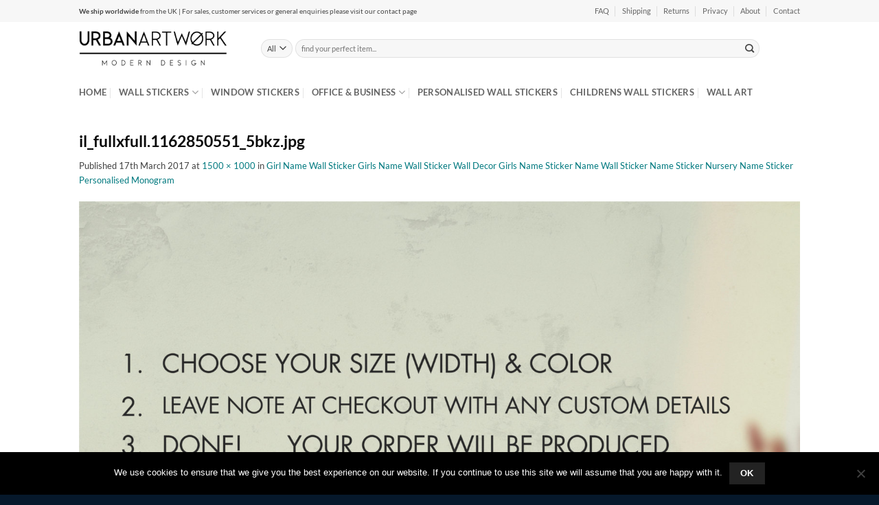

--- FILE ---
content_type: text/plain
request_url: https://www.google-analytics.com/j/collect?v=1&_v=j102&a=929905035&t=pageview&_s=1&dl=https%3A%2F%2Fwww.urbanartwork.net%2F%3Fattachment_id%3D11952&ul=en-us%40posix&dt=il_fullxfull.1162850551_5bkz.jpg%20-%20Urban%20Artwork&sr=1280x720&vp=1280x720&_u=IEBAAEABAAAAACAAI~&jid=1372085323&gjid=481859572&cid=965871236.1768586454&tid=UA-93482954-1&_gid=1266073632.1768586454&_r=1&_slc=1&z=1737649128
body_size: -451
content:
2,cG-8JJN0CP7VK